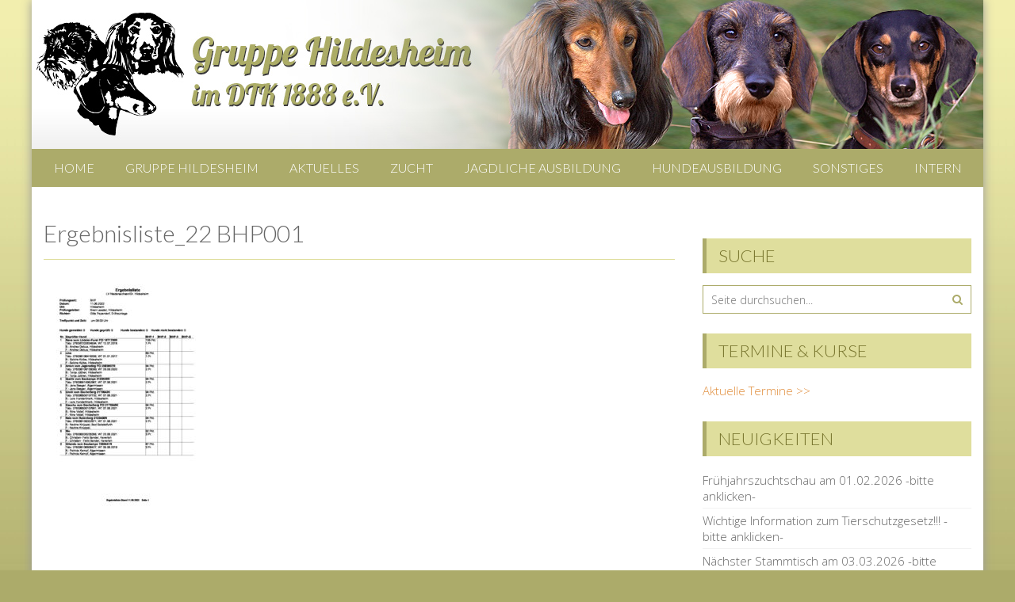

--- FILE ---
content_type: text/html; charset=UTF-8
request_url: http://www.teckelklub-hildesheim.de/begleithundeausbildung/begleithundelehrgaenge/begleithundelehrgang-2022/ergebnisliste_22-bhp001/
body_size: 45100
content:
<!DOCTYPE html> 
<html dir="ltr" lang="de" prefix="og: https://ogp.me/ns#">
<head>
<meta charset="UTF-8">
<meta name="viewport" content="width=device-width, initial-scale=1">
<link rel="profile" href="http://gmpg.org/xfn/11">
<link rel="pingback" href="http://www.teckelklub-hildesheim.de/xmlrpc.php">

<title>Ergebnisliste_22 BHP001 | DTK Gruppe Hildesheim</title>

	  
		<!-- All in One SEO 4.9.3 - aioseo.com -->
	<meta name="robots" content="max-image-preview:large" />
	<link rel="canonical" href="http://www.teckelklub-hildesheim.de/begleithundeausbildung/begleithundelehrgaenge/begleithundelehrgang-2022/ergebnisliste_22-bhp001/" />
	<meta name="generator" content="All in One SEO (AIOSEO) 4.9.3" />
		<meta property="og:locale" content="de_DE" />
		<meta property="og:site_name" content="DTK Gruppe Hildesheim | Mitglied im Deutschen Teckelklub 1888 e.V." />
		<meta property="og:type" content="article" />
		<meta property="og:title" content="Ergebnisliste_22 BHP001 | DTK Gruppe Hildesheim" />
		<meta property="og:url" content="http://www.teckelklub-hildesheim.de/begleithundeausbildung/begleithundelehrgaenge/begleithundelehrgang-2022/ergebnisliste_22-bhp001/" />
		<meta property="article:published_time" content="2022-10-10T13:50:49+00:00" />
		<meta property="article:modified_time" content="2022-10-10T14:03:57+00:00" />
		<meta name="twitter:card" content="summary" />
		<meta name="twitter:title" content="Ergebnisliste_22 BHP001 | DTK Gruppe Hildesheim" />
		<script type="application/ld+json" class="aioseo-schema">
			{"@context":"https:\/\/schema.org","@graph":[{"@type":"BreadcrumbList","@id":"http:\/\/www.teckelklub-hildesheim.de\/begleithundeausbildung\/begleithundelehrgaenge\/begleithundelehrgang-2022\/ergebnisliste_22-bhp001\/#breadcrumblist","itemListElement":[{"@type":"ListItem","@id":"http:\/\/www.teckelklub-hildesheim.de#listItem","position":1,"name":"Home","item":"http:\/\/www.teckelklub-hildesheim.de","nextItem":{"@type":"ListItem","@id":"http:\/\/www.teckelklub-hildesheim.de\/begleithundeausbildung\/begleithundelehrgaenge\/begleithundelehrgang-2022\/ergebnisliste_22-bhp001\/#listItem","name":"Ergebnisliste_22 BHP001"}},{"@type":"ListItem","@id":"http:\/\/www.teckelklub-hildesheim.de\/begleithundeausbildung\/begleithundelehrgaenge\/begleithundelehrgang-2022\/ergebnisliste_22-bhp001\/#listItem","position":2,"name":"Ergebnisliste_22 BHP001","previousItem":{"@type":"ListItem","@id":"http:\/\/www.teckelklub-hildesheim.de#listItem","name":"Home"}}]},{"@type":"ItemPage","@id":"http:\/\/www.teckelklub-hildesheim.de\/begleithundeausbildung\/begleithundelehrgaenge\/begleithundelehrgang-2022\/ergebnisliste_22-bhp001\/#itempage","url":"http:\/\/www.teckelklub-hildesheim.de\/begleithundeausbildung\/begleithundelehrgaenge\/begleithundelehrgang-2022\/ergebnisliste_22-bhp001\/","name":"Ergebnisliste_22 BHP001 | DTK Gruppe Hildesheim","inLanguage":"de-DE","isPartOf":{"@id":"http:\/\/www.teckelklub-hildesheim.de\/#website"},"breadcrumb":{"@id":"http:\/\/www.teckelklub-hildesheim.de\/begleithundeausbildung\/begleithundelehrgaenge\/begleithundelehrgang-2022\/ergebnisliste_22-bhp001\/#breadcrumblist"},"author":{"@id":"http:\/\/www.teckelklub-hildesheim.de\/author\/admin\/#author"},"creator":{"@id":"http:\/\/www.teckelklub-hildesheim.de\/author\/admin\/#author"},"datePublished":"2022-10-10T15:50:49+02:00","dateModified":"2022-10-10T16:03:57+02:00"},{"@type":"Organization","@id":"http:\/\/www.teckelklub-hildesheim.de\/#organization","name":"DTK Gruppe Hildesheim","description":"Mitglied im Deutschen Teckelklub 1888 e.V.","url":"http:\/\/www.teckelklub-hildesheim.de\/"},{"@type":"Person","@id":"http:\/\/www.teckelklub-hildesheim.de\/author\/admin\/#author","url":"http:\/\/www.teckelklub-hildesheim.de\/author\/admin\/","name":"admin","image":{"@type":"ImageObject","@id":"http:\/\/www.teckelklub-hildesheim.de\/begleithundeausbildung\/begleithundelehrgaenge\/begleithundelehrgang-2022\/ergebnisliste_22-bhp001\/#authorImage","url":"https:\/\/secure.gravatar.com\/avatar\/2d164d89f1a2d38dee67b5b49195e4f63b37f1c5bdca0c2927064526ff8131a5?s=96&d=mm&r=g","width":96,"height":96,"caption":"admin"}},{"@type":"WebSite","@id":"http:\/\/www.teckelklub-hildesheim.de\/#website","url":"http:\/\/www.teckelklub-hildesheim.de\/","name":"DTK Gruppe Hildesheim","description":"Mitglied im Deutschen Teckelklub 1888 e.V.","inLanguage":"de-DE","publisher":{"@id":"http:\/\/www.teckelklub-hildesheim.de\/#organization"}}]}
		</script>
		<!-- All in One SEO -->

<link rel='dns-prefetch' href='//fonts.googleapis.com' />
<link rel="alternate" type="application/rss+xml" title="DTK Gruppe Hildesheim &raquo; Feed" href="http://www.teckelklub-hildesheim.de/feed/" />
<link rel="alternate" type="application/rss+xml" title="DTK Gruppe Hildesheim &raquo; Kommentar-Feed" href="http://www.teckelklub-hildesheim.de/comments/feed/" />
<link rel="alternate" type="application/rss+xml" title="DTK Gruppe Hildesheim &raquo; Ergebnisliste_22 BHP001-Kommentar-Feed" href="http://www.teckelklub-hildesheim.de/begleithundeausbildung/begleithundelehrgaenge/begleithundelehrgang-2022/ergebnisliste_22-bhp001/feed/" />
<link rel="alternate" title="oEmbed (JSON)" type="application/json+oembed" href="http://www.teckelklub-hildesheim.de/wp-json/oembed/1.0/embed?url=http%3A%2F%2Fwww.teckelklub-hildesheim.de%2Fbegleithundeausbildung%2Fbegleithundelehrgaenge%2Fbegleithundelehrgang-2022%2Fergebnisliste_22-bhp001%2F" />
<link rel="alternate" title="oEmbed (XML)" type="text/xml+oembed" href="http://www.teckelklub-hildesheim.de/wp-json/oembed/1.0/embed?url=http%3A%2F%2Fwww.teckelklub-hildesheim.de%2Fbegleithundeausbildung%2Fbegleithundelehrgaenge%2Fbegleithundelehrgang-2022%2Fergebnisliste_22-bhp001%2F&#038;format=xml" />
<style id='wp-img-auto-sizes-contain-inline-css' type='text/css'>
img:is([sizes=auto i],[sizes^="auto," i]){contain-intrinsic-size:3000px 1500px}
/*# sourceURL=wp-img-auto-sizes-contain-inline-css */
</style>
<link rel='stylesheet' id='totop-css' href='http://www.teckelklub-hildesheim.de/wp-content/plugins/totop-link/totop-link.css.php?vars=YTo0OntzOjU6IndpZHRoIjtzOjI6IjUwIjtzOjY6ImhlaWdodCI7czoyOiI1MCI7czoxMDoidGV4dC1zdHlsZSI7YToyOntpOjA7czowOiIiO2k6MTtzOjA6IiI7fXM6MTM6InJ3ZF9tYXhfd2lkdGgiO3M6MDoiIjt9&#038;ver=6.9' type='text/css' media='all' />
<style id='wp-emoji-styles-inline-css' type='text/css'>

	img.wp-smiley, img.emoji {
		display: inline !important;
		border: none !important;
		box-shadow: none !important;
		height: 1em !important;
		width: 1em !important;
		margin: 0 0.07em !important;
		vertical-align: -0.1em !important;
		background: none !important;
		padding: 0 !important;
	}
/*# sourceURL=wp-emoji-styles-inline-css */
</style>
<style id='wp-block-library-inline-css' type='text/css'>
:root{--wp-block-synced-color:#7a00df;--wp-block-synced-color--rgb:122,0,223;--wp-bound-block-color:var(--wp-block-synced-color);--wp-editor-canvas-background:#ddd;--wp-admin-theme-color:#007cba;--wp-admin-theme-color--rgb:0,124,186;--wp-admin-theme-color-darker-10:#006ba1;--wp-admin-theme-color-darker-10--rgb:0,107,160.5;--wp-admin-theme-color-darker-20:#005a87;--wp-admin-theme-color-darker-20--rgb:0,90,135;--wp-admin-border-width-focus:2px}@media (min-resolution:192dpi){:root{--wp-admin-border-width-focus:1.5px}}.wp-element-button{cursor:pointer}:root .has-very-light-gray-background-color{background-color:#eee}:root .has-very-dark-gray-background-color{background-color:#313131}:root .has-very-light-gray-color{color:#eee}:root .has-very-dark-gray-color{color:#313131}:root .has-vivid-green-cyan-to-vivid-cyan-blue-gradient-background{background:linear-gradient(135deg,#00d084,#0693e3)}:root .has-purple-crush-gradient-background{background:linear-gradient(135deg,#34e2e4,#4721fb 50%,#ab1dfe)}:root .has-hazy-dawn-gradient-background{background:linear-gradient(135deg,#faaca8,#dad0ec)}:root .has-subdued-olive-gradient-background{background:linear-gradient(135deg,#fafae1,#67a671)}:root .has-atomic-cream-gradient-background{background:linear-gradient(135deg,#fdd79a,#004a59)}:root .has-nightshade-gradient-background{background:linear-gradient(135deg,#330968,#31cdcf)}:root .has-midnight-gradient-background{background:linear-gradient(135deg,#020381,#2874fc)}:root{--wp--preset--font-size--normal:16px;--wp--preset--font-size--huge:42px}.has-regular-font-size{font-size:1em}.has-larger-font-size{font-size:2.625em}.has-normal-font-size{font-size:var(--wp--preset--font-size--normal)}.has-huge-font-size{font-size:var(--wp--preset--font-size--huge)}.has-text-align-center{text-align:center}.has-text-align-left{text-align:left}.has-text-align-right{text-align:right}.has-fit-text{white-space:nowrap!important}#end-resizable-editor-section{display:none}.aligncenter{clear:both}.items-justified-left{justify-content:flex-start}.items-justified-center{justify-content:center}.items-justified-right{justify-content:flex-end}.items-justified-space-between{justify-content:space-between}.screen-reader-text{border:0;clip-path:inset(50%);height:1px;margin:-1px;overflow:hidden;padding:0;position:absolute;width:1px;word-wrap:normal!important}.screen-reader-text:focus{background-color:#ddd;clip-path:none;color:#444;display:block;font-size:1em;height:auto;left:5px;line-height:normal;padding:15px 23px 14px;text-decoration:none;top:5px;width:auto;z-index:100000}html :where(.has-border-color){border-style:solid}html :where([style*=border-top-color]){border-top-style:solid}html :where([style*=border-right-color]){border-right-style:solid}html :where([style*=border-bottom-color]){border-bottom-style:solid}html :where([style*=border-left-color]){border-left-style:solid}html :where([style*=border-width]){border-style:solid}html :where([style*=border-top-width]){border-top-style:solid}html :where([style*=border-right-width]){border-right-style:solid}html :where([style*=border-bottom-width]){border-bottom-style:solid}html :where([style*=border-left-width]){border-left-style:solid}html :where(img[class*=wp-image-]){height:auto;max-width:100%}:where(figure){margin:0 0 1em}html :where(.is-position-sticky){--wp-admin--admin-bar--position-offset:var(--wp-admin--admin-bar--height,0px)}@media screen and (max-width:600px){html :where(.is-position-sticky){--wp-admin--admin-bar--position-offset:0px}}

/*# sourceURL=wp-block-library-inline-css */
</style><style id='global-styles-inline-css' type='text/css'>
:root{--wp--preset--aspect-ratio--square: 1;--wp--preset--aspect-ratio--4-3: 4/3;--wp--preset--aspect-ratio--3-4: 3/4;--wp--preset--aspect-ratio--3-2: 3/2;--wp--preset--aspect-ratio--2-3: 2/3;--wp--preset--aspect-ratio--16-9: 16/9;--wp--preset--aspect-ratio--9-16: 9/16;--wp--preset--color--black: #000000;--wp--preset--color--cyan-bluish-gray: #abb8c3;--wp--preset--color--white: #ffffff;--wp--preset--color--pale-pink: #f78da7;--wp--preset--color--vivid-red: #cf2e2e;--wp--preset--color--luminous-vivid-orange: #ff6900;--wp--preset--color--luminous-vivid-amber: #fcb900;--wp--preset--color--light-green-cyan: #7bdcb5;--wp--preset--color--vivid-green-cyan: #00d084;--wp--preset--color--pale-cyan-blue: #8ed1fc;--wp--preset--color--vivid-cyan-blue: #0693e3;--wp--preset--color--vivid-purple: #9b51e0;--wp--preset--gradient--vivid-cyan-blue-to-vivid-purple: linear-gradient(135deg,rgb(6,147,227) 0%,rgb(155,81,224) 100%);--wp--preset--gradient--light-green-cyan-to-vivid-green-cyan: linear-gradient(135deg,rgb(122,220,180) 0%,rgb(0,208,130) 100%);--wp--preset--gradient--luminous-vivid-amber-to-luminous-vivid-orange: linear-gradient(135deg,rgb(252,185,0) 0%,rgb(255,105,0) 100%);--wp--preset--gradient--luminous-vivid-orange-to-vivid-red: linear-gradient(135deg,rgb(255,105,0) 0%,rgb(207,46,46) 100%);--wp--preset--gradient--very-light-gray-to-cyan-bluish-gray: linear-gradient(135deg,rgb(238,238,238) 0%,rgb(169,184,195) 100%);--wp--preset--gradient--cool-to-warm-spectrum: linear-gradient(135deg,rgb(74,234,220) 0%,rgb(151,120,209) 20%,rgb(207,42,186) 40%,rgb(238,44,130) 60%,rgb(251,105,98) 80%,rgb(254,248,76) 100%);--wp--preset--gradient--blush-light-purple: linear-gradient(135deg,rgb(255,206,236) 0%,rgb(152,150,240) 100%);--wp--preset--gradient--blush-bordeaux: linear-gradient(135deg,rgb(254,205,165) 0%,rgb(254,45,45) 50%,rgb(107,0,62) 100%);--wp--preset--gradient--luminous-dusk: linear-gradient(135deg,rgb(255,203,112) 0%,rgb(199,81,192) 50%,rgb(65,88,208) 100%);--wp--preset--gradient--pale-ocean: linear-gradient(135deg,rgb(255,245,203) 0%,rgb(182,227,212) 50%,rgb(51,167,181) 100%);--wp--preset--gradient--electric-grass: linear-gradient(135deg,rgb(202,248,128) 0%,rgb(113,206,126) 100%);--wp--preset--gradient--midnight: linear-gradient(135deg,rgb(2,3,129) 0%,rgb(40,116,252) 100%);--wp--preset--font-size--small: 13px;--wp--preset--font-size--medium: 20px;--wp--preset--font-size--large: 36px;--wp--preset--font-size--x-large: 42px;--wp--preset--spacing--20: 0.44rem;--wp--preset--spacing--30: 0.67rem;--wp--preset--spacing--40: 1rem;--wp--preset--spacing--50: 1.5rem;--wp--preset--spacing--60: 2.25rem;--wp--preset--spacing--70: 3.38rem;--wp--preset--spacing--80: 5.06rem;--wp--preset--shadow--natural: 6px 6px 9px rgba(0, 0, 0, 0.2);--wp--preset--shadow--deep: 12px 12px 50px rgba(0, 0, 0, 0.4);--wp--preset--shadow--sharp: 6px 6px 0px rgba(0, 0, 0, 0.2);--wp--preset--shadow--outlined: 6px 6px 0px -3px rgb(255, 255, 255), 6px 6px rgb(0, 0, 0);--wp--preset--shadow--crisp: 6px 6px 0px rgb(0, 0, 0);}:where(.is-layout-flex){gap: 0.5em;}:where(.is-layout-grid){gap: 0.5em;}body .is-layout-flex{display: flex;}.is-layout-flex{flex-wrap: wrap;align-items: center;}.is-layout-flex > :is(*, div){margin: 0;}body .is-layout-grid{display: grid;}.is-layout-grid > :is(*, div){margin: 0;}:where(.wp-block-columns.is-layout-flex){gap: 2em;}:where(.wp-block-columns.is-layout-grid){gap: 2em;}:where(.wp-block-post-template.is-layout-flex){gap: 1.25em;}:where(.wp-block-post-template.is-layout-grid){gap: 1.25em;}.has-black-color{color: var(--wp--preset--color--black) !important;}.has-cyan-bluish-gray-color{color: var(--wp--preset--color--cyan-bluish-gray) !important;}.has-white-color{color: var(--wp--preset--color--white) !important;}.has-pale-pink-color{color: var(--wp--preset--color--pale-pink) !important;}.has-vivid-red-color{color: var(--wp--preset--color--vivid-red) !important;}.has-luminous-vivid-orange-color{color: var(--wp--preset--color--luminous-vivid-orange) !important;}.has-luminous-vivid-amber-color{color: var(--wp--preset--color--luminous-vivid-amber) !important;}.has-light-green-cyan-color{color: var(--wp--preset--color--light-green-cyan) !important;}.has-vivid-green-cyan-color{color: var(--wp--preset--color--vivid-green-cyan) !important;}.has-pale-cyan-blue-color{color: var(--wp--preset--color--pale-cyan-blue) !important;}.has-vivid-cyan-blue-color{color: var(--wp--preset--color--vivid-cyan-blue) !important;}.has-vivid-purple-color{color: var(--wp--preset--color--vivid-purple) !important;}.has-black-background-color{background-color: var(--wp--preset--color--black) !important;}.has-cyan-bluish-gray-background-color{background-color: var(--wp--preset--color--cyan-bluish-gray) !important;}.has-white-background-color{background-color: var(--wp--preset--color--white) !important;}.has-pale-pink-background-color{background-color: var(--wp--preset--color--pale-pink) !important;}.has-vivid-red-background-color{background-color: var(--wp--preset--color--vivid-red) !important;}.has-luminous-vivid-orange-background-color{background-color: var(--wp--preset--color--luminous-vivid-orange) !important;}.has-luminous-vivid-amber-background-color{background-color: var(--wp--preset--color--luminous-vivid-amber) !important;}.has-light-green-cyan-background-color{background-color: var(--wp--preset--color--light-green-cyan) !important;}.has-vivid-green-cyan-background-color{background-color: var(--wp--preset--color--vivid-green-cyan) !important;}.has-pale-cyan-blue-background-color{background-color: var(--wp--preset--color--pale-cyan-blue) !important;}.has-vivid-cyan-blue-background-color{background-color: var(--wp--preset--color--vivid-cyan-blue) !important;}.has-vivid-purple-background-color{background-color: var(--wp--preset--color--vivid-purple) !important;}.has-black-border-color{border-color: var(--wp--preset--color--black) !important;}.has-cyan-bluish-gray-border-color{border-color: var(--wp--preset--color--cyan-bluish-gray) !important;}.has-white-border-color{border-color: var(--wp--preset--color--white) !important;}.has-pale-pink-border-color{border-color: var(--wp--preset--color--pale-pink) !important;}.has-vivid-red-border-color{border-color: var(--wp--preset--color--vivid-red) !important;}.has-luminous-vivid-orange-border-color{border-color: var(--wp--preset--color--luminous-vivid-orange) !important;}.has-luminous-vivid-amber-border-color{border-color: var(--wp--preset--color--luminous-vivid-amber) !important;}.has-light-green-cyan-border-color{border-color: var(--wp--preset--color--light-green-cyan) !important;}.has-vivid-green-cyan-border-color{border-color: var(--wp--preset--color--vivid-green-cyan) !important;}.has-pale-cyan-blue-border-color{border-color: var(--wp--preset--color--pale-cyan-blue) !important;}.has-vivid-cyan-blue-border-color{border-color: var(--wp--preset--color--vivid-cyan-blue) !important;}.has-vivid-purple-border-color{border-color: var(--wp--preset--color--vivid-purple) !important;}.has-vivid-cyan-blue-to-vivid-purple-gradient-background{background: var(--wp--preset--gradient--vivid-cyan-blue-to-vivid-purple) !important;}.has-light-green-cyan-to-vivid-green-cyan-gradient-background{background: var(--wp--preset--gradient--light-green-cyan-to-vivid-green-cyan) !important;}.has-luminous-vivid-amber-to-luminous-vivid-orange-gradient-background{background: var(--wp--preset--gradient--luminous-vivid-amber-to-luminous-vivid-orange) !important;}.has-luminous-vivid-orange-to-vivid-red-gradient-background{background: var(--wp--preset--gradient--luminous-vivid-orange-to-vivid-red) !important;}.has-very-light-gray-to-cyan-bluish-gray-gradient-background{background: var(--wp--preset--gradient--very-light-gray-to-cyan-bluish-gray) !important;}.has-cool-to-warm-spectrum-gradient-background{background: var(--wp--preset--gradient--cool-to-warm-spectrum) !important;}.has-blush-light-purple-gradient-background{background: var(--wp--preset--gradient--blush-light-purple) !important;}.has-blush-bordeaux-gradient-background{background: var(--wp--preset--gradient--blush-bordeaux) !important;}.has-luminous-dusk-gradient-background{background: var(--wp--preset--gradient--luminous-dusk) !important;}.has-pale-ocean-gradient-background{background: var(--wp--preset--gradient--pale-ocean) !important;}.has-electric-grass-gradient-background{background: var(--wp--preset--gradient--electric-grass) !important;}.has-midnight-gradient-background{background: var(--wp--preset--gradient--midnight) !important;}.has-small-font-size{font-size: var(--wp--preset--font-size--small) !important;}.has-medium-font-size{font-size: var(--wp--preset--font-size--medium) !important;}.has-large-font-size{font-size: var(--wp--preset--font-size--large) !important;}.has-x-large-font-size{font-size: var(--wp--preset--font-size--x-large) !important;}
/*# sourceURL=global-styles-inline-css */
</style>

<style id='classic-theme-styles-inline-css' type='text/css'>
/*! This file is auto-generated */
.wp-block-button__link{color:#fff;background-color:#32373c;border-radius:9999px;box-shadow:none;text-decoration:none;padding:calc(.667em + 2px) calc(1.333em + 2px);font-size:1.125em}.wp-block-file__button{background:#32373c;color:#fff;text-decoration:none}
/*# sourceURL=/wp-includes/css/classic-themes.min.css */
</style>
<link rel='stylesheet' id='wp-lightbox-2.min.css-css' href='http://www.teckelklub-hildesheim.de/wp-content/plugins/wp-lightbox-2/styles/lightbox.min.css?ver=1.3.4' type='text/css' media='all' />
<link rel='stylesheet' id='accesspresslite-google-fonts-css' href='//fonts.googleapis.com/css?family=Open+Sans%3A400%2C400italic%2C300italic%2C300%2C600%2C600italic%7CLato%3A400%2C100%2C300%2C700%7CRoboto%3A400%2C300italic%2C300%2C700&#038;ver=6.9' type='text/css' media='all' />
<link rel='stylesheet' id='accesspresslite-font-awesome-css' href='http://www.teckelklub-hildesheim.de/wp-content/themes/accesspress-lite/css/font-awesome.min.css?ver=6.9' type='text/css' media='all' />
<link rel='stylesheet' id='accesspresslite-fancybox-css-css' href='http://www.teckelklub-hildesheim.de/wp-content/themes/accesspress-lite/css/nivo-lightbox.css?ver=6.9' type='text/css' media='all' />
<link rel='stylesheet' id='accesspresslite-bx-slider-style-css' href='http://www.teckelklub-hildesheim.de/wp-content/themes/accesspress-lite/css/jquery.bxslider.css?ver=6.9' type='text/css' media='all' />
<link rel='stylesheet' id='accesspresslite-woo-commerce-style-css' href='http://www.teckelklub-hildesheim.de/wp-content/themes/accesspress-lite/css/woocommerce.css?ver=6.9' type='text/css' media='all' />
<link rel='stylesheet' id='accesspresslite-font-style-css' href='http://www.teckelklub-hildesheim.de/wp-content/themes/accesspress-lite/css/fonts.css?ver=6.9' type='text/css' media='all' />
<link rel='stylesheet' id='accesspresslite-style-css' href='http://www.teckelklub-hildesheim.de/wp-content/themes/accesspress-lite/style.css?ver=6.9' type='text/css' media='all' />
<link rel='stylesheet' id='accesspresslite-responsive-css' href='http://www.teckelklub-hildesheim.de/wp-content/themes/accesspress-lite/css/responsive.css?ver=6.9' type='text/css' media='all' />
<script type="text/javascript" src="http://www.teckelklub-hildesheim.de/wp-includes/js/jquery/jquery.min.js?ver=3.7.1" id="jquery-core-js"></script>
<script type="text/javascript" src="http://www.teckelklub-hildesheim.de/wp-includes/js/jquery/jquery-migrate.min.js?ver=3.4.1" id="jquery-migrate-js"></script>
<script type="text/javascript" src="http://www.teckelklub-hildesheim.de/wp-content/themes/accesspress-lite/js/sticky-sidebar/theia-sticky-sidebar.js?ver=6.9" id="accesspresslite-stickey-sidebar-js-js"></script>
<link rel="https://api.w.org/" href="http://www.teckelklub-hildesheim.de/wp-json/" /><link rel="alternate" title="JSON" type="application/json" href="http://www.teckelklub-hildesheim.de/wp-json/wp/v2/media/1754" /><link rel="EditURI" type="application/rsd+xml" title="RSD" href="http://www.teckelklub-hildesheim.de/xmlrpc.php?rsd" />
<meta name="generator" content="WordPress 6.9" />
<link rel='shortlink' href='http://www.teckelklub-hildesheim.de/?p=1754' />
 <style> .ppw-ppf-input-container { background-color: !important; padding: px!important; border-radius: px!important; } .ppw-ppf-input-container div.ppw-ppf-headline { font-size: px!important; font-weight: !important; color: !important; } .ppw-ppf-input-container div.ppw-ppf-desc { font-size: px!important; font-weight: !important; color: !important; } .ppw-ppf-input-container label.ppw-pwd-label { font-size: px!important; font-weight: !important; color: !important; } div.ppwp-wrong-pw-error { font-size: px!important; font-weight: !important; color: #dc3232!important; background: !important; } .ppw-ppf-input-container input[type='submit'] { color: !important; background: !important; } .ppw-ppf-input-container input[type='submit']:hover { color: !important; background: !important; } .ppw-ppf-desc-below { font-size: px!important; font-weight: !important; color: !important; } </style>  <style> .ppw-form { background-color: !important; padding: px!important; border-radius: px!important; } .ppw-headline.ppw-pcp-pf-headline { font-size: px!important; font-weight: !important; color: !important; } .ppw-description.ppw-pcp-pf-desc { font-size: px!important; font-weight: !important; color: !important; } .ppw-pcp-pf-desc-above-btn { display: block; } .ppw-pcp-pf-desc-below-form { font-size: px!important; font-weight: !important; color: !important; } .ppw-input label.ppw-pcp-password-label { font-size: px!important; font-weight: !important; color: !important; } .ppw-form input[type='submit'] { color: !important; background: !important; } .ppw-form input[type='submit']:hover { color: !important; background: !important; } div.ppw-error.ppw-pcp-pf-error-msg { font-size: px!important; font-weight: !important; color: #dc3232!important; background: !important; } </style> <style type="text/css"></style><link rel="icon" href="http://www.teckelklub-hildesheim.de/wp-content/uploads/2021/04/cropped-3-Dackel-Icon-32x32.png" sizes="32x32" />
<link rel="icon" href="http://www.teckelklub-hildesheim.de/wp-content/uploads/2021/04/cropped-3-Dackel-Icon-192x192.png" sizes="192x192" />
<link rel="apple-touch-icon" href="http://www.teckelklub-hildesheim.de/wp-content/uploads/2021/04/cropped-3-Dackel-Icon-180x180.png" />
<meta name="msapplication-TileImage" content="http://www.teckelklub-hildesheim.de/wp-content/uploads/2021/04/cropped-3-Dackel-Icon-270x270.png" />
</head>

<body class="attachment wp-singular attachment-template-default attachmentid-1754 attachment-pdf wp-theme-accesspress-lite group-blog body_template_one  boxed-layout">
<div id="page" class="site">

	<header id="masthead" class="site-header">
    <div id="top-header">
		<div class="ak-container">
			<div class="site-branding">
				<a href="http://www.teckelklub-hildesheim.de/">				
									<img src="http://www.teckelklub-hildesheim.de/wp-content/uploads/2018/05/logo.jpg" alt="DTK Gruppe Hildesheim">
						
				</a>
				
			</div><!-- .site-branding -->
        

			
		</div><!-- .ak-container -->
  </div><!-- #top-header -->

		
		<nav id="site-navigation" class="main-navigation menu-center">
			<div class="ak-container">
				<div class="menu-toggle">Menu</div>

				<div class="menu-main-container"><ul id="menu-main" class="menu"><li id="menu-item-33" class="menu-item menu-item-type-post_type menu-item-object-page menu-item-33"><a href="http://www.teckelklub-hildesheim.de/home/">Home</a></li>
<li id="menu-item-35" class="menu-item menu-item-type-post_type menu-item-object-page menu-item-has-children menu-item-35"><a href="http://www.teckelklub-hildesheim.de/gruppe-hildesheim/">Gruppe Hildesheim</a>
<ul class="sub-menu">
	<li id="menu-item-93" class="menu-item menu-item-type-post_type menu-item-object-page menu-item-93"><a href="http://www.teckelklub-hildesheim.de/gruppe-hildesheim/unsere-gruppe/">Unsere Gruppe</a></li>
	<li id="menu-item-94" class="menu-item menu-item-type-post_type menu-item-object-page menu-item-94"><a href="http://www.teckelklub-hildesheim.de/gruppe-hildesheim/der-deutsche-teckelklub-1888-e-v/">Der Deutsche Teckelklub 1888 e.V.</a></li>
	<li id="menu-item-124" class="menu-item menu-item-type-post_type menu-item-object-page menu-item-124"><a href="http://www.teckelklub-hildesheim.de/gruppe-hildesheim/unser-vorstand/">Unser Vorstand</a></li>
	<li id="menu-item-140" class="menu-item menu-item-type-post_type menu-item-object-page menu-item-140"><a href="http://www.teckelklub-hildesheim.de/gruppe-hildesheim/haben-sie-fragen/">Haben Sie Fragen?</a></li>
	<li id="menu-item-839" class="menu-item menu-item-type-post_type menu-item-object-page menu-item-839"><a href="http://www.teckelklub-hildesheim.de/gruppe-hildesheim/rundbriefe/">Rundbriefe</a></li>
	<li id="menu-item-2451" class="menu-item menu-item-type-post_type menu-item-object-page menu-item-2451"><a href="http://www.teckelklub-hildesheim.de/wanderungen/">Wanderungen</a></li>
	<li id="menu-item-138" class="menu-item menu-item-type-post_type menu-item-object-page menu-item-138"><a href="http://www.teckelklub-hildesheim.de/gruppe-hildesheim/links/">Links</a></li>
	<li id="menu-item-137" class="menu-item menu-item-type-post_type menu-item-object-page menu-item-137"><a href="http://www.teckelklub-hildesheim.de/gruppe-hildesheim/impressum/">Impressum</a></li>
	<li id="menu-item-785" class="menu-item menu-item-type-post_type menu-item-object-page menu-item-785"><a href="http://www.teckelklub-hildesheim.de/gruppe-hildesheim/datenschutzerklaerung/">Datenschutzerklärung</a></li>
</ul>
</li>
<li id="menu-item-29" class="menu-item menu-item-type-post_type menu-item-object-page menu-item-has-children menu-item-29"><a href="http://www.teckelklub-hildesheim.de/aktuelles/">Aktuelles</a>
<ul class="sub-menu">
	<li id="menu-item-446" class="menu-item menu-item-type-post_type menu-item-object-page menu-item-446"><a href="http://www.teckelklub-hildesheim.de/aktuelles/neuigkeiten/">Neuigkeiten</a></li>
	<li id="menu-item-445" class="menu-item menu-item-type-post_type menu-item-object-page menu-item-445"><a href="http://www.teckelklub-hildesheim.de/aktuelles/termine/">Termine &#038; Kurse</a></li>
</ul>
</li>
<li id="menu-item-34" class="menu-item menu-item-type-post_type menu-item-object-page menu-item-has-children menu-item-34"><a href="http://www.teckelklub-hildesheim.de/zucht/">Zucht</a>
<ul class="sub-menu">
	<li id="menu-item-176" class="menu-item menu-item-type-post_type menu-item-object-page menu-item-176"><a href="http://www.teckelklub-hildesheim.de/zucht/zuchtwarte/">Zuchtwartin</a></li>
	<li id="menu-item-806" class="menu-item menu-item-type-post_type menu-item-object-page menu-item-806"><a href="http://www.teckelklub-hildesheim.de/zucht/zuechter-im-verein/">Züchter im Verein</a></li>
	<li id="menu-item-809" class="menu-item menu-item-type-post_type menu-item-object-page menu-item-809"><a href="http://www.teckelklub-hildesheim.de/zucht/welpen-abzugeben/">Aktuelle Deck-/Wurfmeldungen</a></li>
	<li id="menu-item-188" class="menu-item menu-item-type-post_type menu-item-object-page menu-item-188"><a href="http://www.teckelklub-hildesheim.de/zucht/zuchtschauen/">Zuchtschauen</a></li>
	<li id="menu-item-2338" class="menu-item menu-item-type-post_type menu-item-object-page menu-item-2338"><a href="http://www.teckelklub-hildesheim.de/zuechterfortbildung/">Züchterfortbildung</a></li>
</ul>
</li>
<li id="menu-item-32" class="menu-item menu-item-type-post_type menu-item-object-page menu-item-has-children menu-item-32"><a href="http://www.teckelklub-hildesheim.de/jagdliche-ausbildung/">Jagdliche Ausbildung</a>
<ul class="sub-menu">
	<li id="menu-item-262" class="menu-item menu-item-type-post_type menu-item-object-page menu-item-262"><a href="http://www.teckelklub-hildesheim.de/jagdliche-ausbildung/ausbilder-jagdgebrauch/">Ausbilder Jagdgebrauch</a></li>
	<li id="menu-item-264" class="menu-item menu-item-type-post_type menu-item-object-page menu-item-264"><a href="http://www.teckelklub-hildesheim.de/jagdliche-ausbildung/schweisspruefungen/">Schweißprüfungen</a></li>
	<li id="menu-item-321" class="menu-item menu-item-type-post_type menu-item-object-page menu-item-321"><a href="http://www.teckelklub-hildesheim.de/jagdliche-ausbildung/spurlautpruefungen/">Spurlautprüfungen</a></li>
	<li id="menu-item-1776" class="menu-item menu-item-type-post_type menu-item-object-page menu-item-1776"><a href="http://www.teckelklub-hildesheim.de/vielseitigkeitspruefungen/">Vielseitigkeitsprüfungen</a></li>
	<li id="menu-item-330" class="menu-item menu-item-type-post_type menu-item-object-page menu-item-330"><a href="http://www.teckelklub-hildesheim.de/jagdliche-ausbildung/wassertest/">Wassertest</a></li>
</ul>
</li>
<li id="menu-item-31" class="menu-item menu-item-type-post_type menu-item-object-page menu-item-has-children menu-item-31"><a href="http://www.teckelklub-hildesheim.de/begleithundeausbildung/">Hundeausbildung</a>
<ul class="sub-menu">
	<li id="menu-item-338" class="menu-item menu-item-type-post_type menu-item-object-page menu-item-338"><a href="http://www.teckelklub-hildesheim.de/begleithundeausbildung/begleithundeausbildung-gruppe-hildesheim/">Begleithundeausbildung in Hildesheim</a></li>
	<li id="menu-item-373" class="menu-item menu-item-type-post_type menu-item-object-page menu-item-373"><a href="http://www.teckelklub-hildesheim.de/begleithundeausbildung/ausbilder-begleithundewesen/">Ausbilder Begleithundewesen</a></li>
	<li id="menu-item-372" class="menu-item menu-item-type-post_type menu-item-object-page menu-item-372"><a href="http://www.teckelklub-hildesheim.de/begleithundeausbildung/welpenschule/">Welpenschule</a></li>
	<li id="menu-item-385" class="menu-item menu-item-type-post_type menu-item-object-page menu-item-385"><a href="http://www.teckelklub-hildesheim.de/begleithundeausbildung/begleithundelehrgaenge/">Begleithundelehrgänge</a></li>
	<li id="menu-item-2215" class="menu-item menu-item-type-post_type menu-item-object-page menu-item-2215"><a href="http://www.teckelklub-hildesheim.de/junghundegruppe/">Junghundegruppe</a></li>
	<li id="menu-item-459" class="menu-item menu-item-type-post_type menu-item-object-page menu-item-459"><a href="http://www.teckelklub-hildesheim.de/begleithundeausbildung/mobility/">Mobility</a></li>
	<li id="menu-item-457" class="menu-item menu-item-type-post_type menu-item-object-page menu-item-457"><a href="http://www.teckelklub-hildesheim.de/begleithundeausbildung/nieders-hundefuehrerschein/">Niedersächsischer Hundeführerschein</a></li>
</ul>
</li>
<li id="menu-item-30" class="menu-item menu-item-type-post_type menu-item-object-page menu-item-has-children menu-item-30"><a href="http://www.teckelklub-hildesheim.de/sonstiges/">Sonstiges</a>
<ul class="sub-menu">
	<li id="menu-item-337" class="menu-item menu-item-type-post_type menu-item-object-page menu-item-337"><a href="http://www.teckelklub-hildesheim.de/sonstiges/formulare/">Formulare</a></li>
	<li id="menu-item-242" class="menu-item menu-item-type-post_type menu-item-object-page menu-item-242"><a href="http://www.teckelklub-hildesheim.de/zucht/dokumente-downloads/">Dokumente, Ordnungen &#038; Downloads</a></li>
	<li id="menu-item-466" class="menu-item menu-item-type-post_type menu-item-object-page menu-item-466"><a href="http://www.teckelklub-hildesheim.de/sonstiges/treffpunkte/">Treffpunkte</a></li>
</ul>
</li>
<li id="menu-item-2110" class="menu-item menu-item-type-post_type menu-item-object-page menu-item-2110"><a href="http://www.teckelklub-hildesheim.de/intern/">Intern</a></li>
</ul></div>			</div>
		</nav><!-- #site-navigation -->            
	</header><!-- #masthead -->

	<section id="slider-banner">
			</section><!-- #slider-banner -->
		<div id="content" class="site-content">

<div class="ak-container">

	<div id="primary" class="content-area">
		<main id="main" class="site-main" role="main">

			
				
<article id="post-1754" class="post-1754 attachment type-attachment status-inherit hentry">
	<header class="entry-header">
		<h1 class="entry-title">Ergebnisliste_22 BHP001</h1>
	</header><!-- .entry-header -->

	<div class="entry-content">
		<p class="attachment"><a href='http://www.teckelklub-hildesheim.de/wp-content/uploads/2022/10/Ergebnisliste_22-BHP001.pdf'><img fetchpriority="high" decoding="async" width="212" height="300" src="http://www.teckelklub-hildesheim.de/wp-content/uploads/2022/10/Ergebnisliste_22-BHP001-pdf-212x300.jpg" class="attachment-medium size-medium" alt="" /></a></p>
			</div><!-- .entry-content -->
	</article><!-- #post-## -->

				
			
		</main><!-- #main -->
	</div><!-- #primary -->



	<div id="secondary-right" class="widget-area right-sidebar sidebar">
		
        
	    		<aside class="widget testimonial-sidebar clearfix">
						</aside>
				

					<aside id="search-4" class="widget widget_search"><h3 class="widget-title">Suche</h3>	<form method="get" class="searchform" action="http://www.teckelklub-hildesheim.de/" role="search">
		<input type="text" name="s" value="" class="s" placeholder="Seite durchsuchen..." />
		<button type="submit" name="submit" class="searchsubmit"><i class="fa fa-search"></i></button>
	</form>
</aside><aside id="text-5" class="widget widget_text"><h3 class="widget-title">Termine &#038; Kurse</h3>			<div class="textwidget"><p><a href="http://www.teckelklub-hildesheim.de/aktuelles/termine/">Aktuelle Termine &gt;&gt;</a></p>
</div>
		</aside>
		<aside id="recent-posts-3" class="widget widget_recent_entries">
		<h3 class="widget-title">Neuigkeiten</h3>
		<ul>
											<li>
					<a href="http://www.teckelklub-hildesheim.de/2025/01/18/fruehjahreszuchtschau-am-02-februar/">Frühjahrszuchtschau am 01.02.2026  -bitte anklicken-</a>
									</li>
											<li>
					<a href="http://www.teckelklub-hildesheim.de/2024/03/21/wichtige-information-zum-tierschutzgesetz/">Wichtige Information zum Tierschutzgesetz!!!  -bitte anklicken-</a>
									</li>
											<li>
					<a href="http://www.teckelklub-hildesheim.de/2023/02/25/maerz-stammtisch-2/">Nächster Stammtisch am 03.03.2026   -bitte anklicken-</a>
									</li>
					</ul>

		</aside><aside id="text-4" class="widget widget_text"><h3 class="widget-title">Links</h3>			<div class="textwidget"><ul class="xoxo blogroll">
<li><a title="Deutscher Teckelklub 1888 e.V." href="https://teckelklub.de" target="_blank" rel="noopener">Deutscher Teckelklub 1888 e.V.</a></li>
<li><a href="http://www.jghv.de/" target="_blank" rel="noopener">Jagdgebrauchshundverband e.V.</a></li>
<li><a title="Niedersächsischer Teckelklub e.V. (NTK)" href="http://www.teckel-niedersachsen.de" target="_blank" rel="noopener">Niedersächsischer Teckelklub e.V.</a></li>
<li><a title="Teckelsuche" href="http://www.teckelsuche.de" target="_blank" rel="noopener">Teckelsuche</a></li>
<li><a href="http://www.vdh-landesverband-niedersachsen.de" target="_blank" rel="noopener">VDH Landesverband Niedersachsen</a></li>
<li><a title="Verband für das Deutsche Hundewesen (VDH)" href="http://www.vdh.de" target="_blank" rel="noopener">Verband für das Deutsche Hundewesen</a></li>
</ul>
</div>
		</aside>			</div><!-- #secondary -->
</div>
	</div><!-- #content -->

	<footer id="colophon" class="site-footer">
	
		
		<div id="bottom-footer">
		<div class="ak-container">
		

			<div class="copyright">
				Copyright &copy; 2026 
								DTK Gruppe Hildesheim			
			</div>
		</div>
		</div>
	</footer><!-- #colophon -->
</div><!-- #page -->

<script type="speculationrules">
{"prefetch":[{"source":"document","where":{"and":[{"href_matches":"/*"},{"not":{"href_matches":["/wp-*.php","/wp-admin/*","/wp-content/uploads/*","/wp-content/*","/wp-content/plugins/*","/wp-content/themes/accesspress-lite/*","/*\\?(.+)"]}},{"not":{"selector_matches":"a[rel~=\"nofollow\"]"}},{"not":{"selector_matches":".no-prefetch, .no-prefetch a"}}]},"eagerness":"conservative"}]}
</script>
<a id="toTop" title="Return to Top ▲" class="totop-br totop-circle-light" data-scroll-offset="0" data-scroll-speed="800"><img src="http://www.teckelklub-hildesheim.de/wp-content/plugins/totop-link/images/totop-circle-light.svg" alt="Return to Top ▲" width="50" height="50" /><span>Return to Top ▲</span></a><script type="text/javascript" src="http://www.teckelklub-hildesheim.de/wp-content/plugins/totop-link/totop-link.js?ver=1.6" id="totop-js"></script>
<script type="text/javascript" id="wp-jquery-lightbox-js-extra">
/* <![CDATA[ */
var JQLBSettings = {"fitToScreen":"1","resizeSpeed":"400","displayDownloadLink":"0","navbarOnTop":"0","loopImages":"","resizeCenter":"","marginSize":"0","linkTarget":"","help":"","prevLinkTitle":"previous image","nextLinkTitle":"next image","prevLinkText":"\u00ab Previous","nextLinkText":"Next \u00bb","closeTitle":"close image gallery","image":"Image ","of":" of ","download":"Download","jqlb_overlay_opacity":"80","jqlb_overlay_color":"#000000","jqlb_overlay_close":"1","jqlb_border_width":"10","jqlb_border_color":"#ffffff","jqlb_border_radius":"0","jqlb_image_info_background_transparency":"100","jqlb_image_info_bg_color":"#ffffff","jqlb_image_info_text_color":"#000000","jqlb_image_info_text_fontsize":"10","jqlb_show_text_for_image":"1","jqlb_next_image_title":"next image","jqlb_previous_image_title":"previous image","jqlb_next_button_image":"http://www.teckelklub-hildesheim.de/wp-content/plugins/wp-lightbox-2/styles/images/next.gif","jqlb_previous_button_image":"http://www.teckelklub-hildesheim.de/wp-content/plugins/wp-lightbox-2/styles/images/prev.gif","jqlb_maximum_width":"","jqlb_maximum_height":"","jqlb_show_close_button":"1","jqlb_close_image_title":"close image gallery","jqlb_close_image_max_heght":"22","jqlb_image_for_close_lightbox":"http://www.teckelklub-hildesheim.de/wp-content/plugins/wp-lightbox-2/styles/images/closelabel.gif","jqlb_keyboard_navigation":"1","jqlb_popup_size_fix":"0"};
//# sourceURL=wp-jquery-lightbox-js-extra
/* ]]> */
</script>
<script type="text/javascript" src="http://www.teckelklub-hildesheim.de/wp-content/plugins/wp-lightbox-2/js/dist/wp-lightbox-2.min.js?ver=1.3.4.1" id="wp-jquery-lightbox-js"></script>
<script type="text/javascript" src="http://www.teckelklub-hildesheim.de/wp-content/themes/accesspress-lite/js/jquery.bxslider.min.js?ver=4.1" id="accesspresslite-bx-slider-js-js"></script>
<script type="text/javascript" src="http://www.teckelklub-hildesheim.de/wp-content/themes/accesspress-lite/js/nivo-lightbox.min.js?ver=2.1" id="accesspresslite-fancybox-js-js"></script>
<script type="text/javascript" src="http://www.teckelklub-hildesheim.de/wp-content/themes/accesspress-lite/js/jquery.actual.min.js?ver=1.0.16" id="accesspresslite-jquery-actual-js-js"></script>
<script type="text/javascript" src="http://www.teckelklub-hildesheim.de/wp-content/themes/accesspress-lite/js/skip-link-focus-fix.js?ver=20130115" id="accesspresslite-skip-link-focus-fix-js"></script>
<script type="text/javascript" src="http://www.teckelklub-hildesheim.de/wp-content/themes/accesspress-lite/js/custom.js?ver=1.1" id="accesspresslite-custom-js"></script>
<script type="text/javascript" src="http://www.teckelklub-hildesheim.de/wp-includes/js/comment-reply.min.js?ver=6.9" id="comment-reply-js" async="async" data-wp-strategy="async" fetchpriority="low"></script>
<script id="wp-emoji-settings" type="application/json">
{"baseUrl":"https://s.w.org/images/core/emoji/17.0.2/72x72/","ext":".png","svgUrl":"https://s.w.org/images/core/emoji/17.0.2/svg/","svgExt":".svg","source":{"concatemoji":"http://www.teckelklub-hildesheim.de/wp-includes/js/wp-emoji-release.min.js?ver=6.9"}}
</script>
<script type="module">
/* <![CDATA[ */
/*! This file is auto-generated */
const a=JSON.parse(document.getElementById("wp-emoji-settings").textContent),o=(window._wpemojiSettings=a,"wpEmojiSettingsSupports"),s=["flag","emoji"];function i(e){try{var t={supportTests:e,timestamp:(new Date).valueOf()};sessionStorage.setItem(o,JSON.stringify(t))}catch(e){}}function c(e,t,n){e.clearRect(0,0,e.canvas.width,e.canvas.height),e.fillText(t,0,0);t=new Uint32Array(e.getImageData(0,0,e.canvas.width,e.canvas.height).data);e.clearRect(0,0,e.canvas.width,e.canvas.height),e.fillText(n,0,0);const a=new Uint32Array(e.getImageData(0,0,e.canvas.width,e.canvas.height).data);return t.every((e,t)=>e===a[t])}function p(e,t){e.clearRect(0,0,e.canvas.width,e.canvas.height),e.fillText(t,0,0);var n=e.getImageData(16,16,1,1);for(let e=0;e<n.data.length;e++)if(0!==n.data[e])return!1;return!0}function u(e,t,n,a){switch(t){case"flag":return n(e,"\ud83c\udff3\ufe0f\u200d\u26a7\ufe0f","\ud83c\udff3\ufe0f\u200b\u26a7\ufe0f")?!1:!n(e,"\ud83c\udde8\ud83c\uddf6","\ud83c\udde8\u200b\ud83c\uddf6")&&!n(e,"\ud83c\udff4\udb40\udc67\udb40\udc62\udb40\udc65\udb40\udc6e\udb40\udc67\udb40\udc7f","\ud83c\udff4\u200b\udb40\udc67\u200b\udb40\udc62\u200b\udb40\udc65\u200b\udb40\udc6e\u200b\udb40\udc67\u200b\udb40\udc7f");case"emoji":return!a(e,"\ud83e\u1fac8")}return!1}function f(e,t,n,a){let r;const o=(r="undefined"!=typeof WorkerGlobalScope&&self instanceof WorkerGlobalScope?new OffscreenCanvas(300,150):document.createElement("canvas")).getContext("2d",{willReadFrequently:!0}),s=(o.textBaseline="top",o.font="600 32px Arial",{});return e.forEach(e=>{s[e]=t(o,e,n,a)}),s}function r(e){var t=document.createElement("script");t.src=e,t.defer=!0,document.head.appendChild(t)}a.supports={everything:!0,everythingExceptFlag:!0},new Promise(t=>{let n=function(){try{var e=JSON.parse(sessionStorage.getItem(o));if("object"==typeof e&&"number"==typeof e.timestamp&&(new Date).valueOf()<e.timestamp+604800&&"object"==typeof e.supportTests)return e.supportTests}catch(e){}return null}();if(!n){if("undefined"!=typeof Worker&&"undefined"!=typeof OffscreenCanvas&&"undefined"!=typeof URL&&URL.createObjectURL&&"undefined"!=typeof Blob)try{var e="postMessage("+f.toString()+"("+[JSON.stringify(s),u.toString(),c.toString(),p.toString()].join(",")+"));",a=new Blob([e],{type:"text/javascript"});const r=new Worker(URL.createObjectURL(a),{name:"wpTestEmojiSupports"});return void(r.onmessage=e=>{i(n=e.data),r.terminate(),t(n)})}catch(e){}i(n=f(s,u,c,p))}t(n)}).then(e=>{for(const n in e)a.supports[n]=e[n],a.supports.everything=a.supports.everything&&a.supports[n],"flag"!==n&&(a.supports.everythingExceptFlag=a.supports.everythingExceptFlag&&a.supports[n]);var t;a.supports.everythingExceptFlag=a.supports.everythingExceptFlag&&!a.supports.flag,a.supports.everything||((t=a.source||{}).concatemoji?r(t.concatemoji):t.wpemoji&&t.twemoji&&(r(t.twemoji),r(t.wpemoji)))});
//# sourceURL=http://www.teckelklub-hildesheim.de/wp-includes/js/wp-emoji-loader.min.js
/* ]]> */
</script>

</body>
</html>